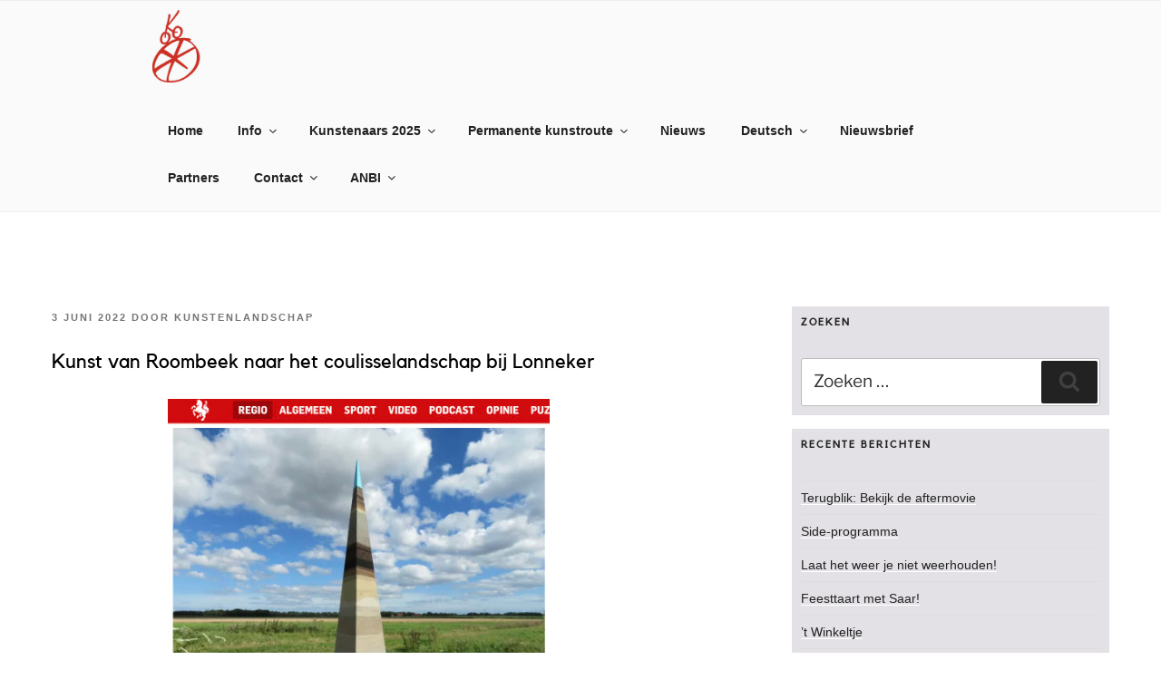

--- FILE ---
content_type: text/css
request_url: https://www.kunstenlandschap.nl/wp-content/themes/twentyseventeen-child/style.css?ver=7d010baafa5438e54faa8f79d8e39096
body_size: 1469
content:
/*
 Theme Name:   Twenty Seventeen Child
 Theme URI:    https://kunstenlandschap.nl/twenty-seventeen-child/
 Description:  Twenty Seventeen Child Theme
 Author:       Ebelien Mulder
 Author URI:   https://ebelien.nl
 Template:     twentyseventeen
 Version:      1.0.0
 License:      GNU General Public License v2 or later
 License URI:  http://www.gnu.org/licenses/gpl-2.0.html
 Tags:         light, dark, two-columns, right-sidebar, responsive-layout, accessibility-ready
 Text Domain:  twenty-seventeen-child
*/

/*--------------------------------------------------------------
5.0 Typography
--------------------------------------------------------------*/

/* Typography */
@font-face {
  font-family: 'Kollektif';
  src: url('https://www.kunstenlandschap.nl/wp-content/themes/twentyseventeen-child/fonts/Kollektif.eot'); /* IE9 Compat Modes */
  src: url('https://www.kunstenlandschap.nl/wp-content/themes/twentyseventeen-child/fonts/Kollektif.woff2') format('woff2'), /* Super Modern Browsers */
       url('https://www.kunstenlandschap.nl/wp-content/themes/twentyseventeen-child/fonts/Kollektif.woff') format('woff'), /* Pretty Modern Browsers */
       url('https://www.kunstenlandschap.nl/wp-content/themes/twentyseventeen-child/fonts/Kollektif.ttf')  format('truetype'), /* Safari, Android, iOS */
       url('https://www.kunstenlandschap.nl/wp-content/themes/twentyseventeen-child/fonts/Kollektif.svg#svgFontName') format('svg'); /* Legacy iOS */
}

@font-face {
  font-family: 'Gidole';
    src: url('https://www.kunstenlandschap.nl/wp-content/themes/twentyseventeen-child/fonts/Gidole-Regular.eot');
    src: url('https://www.kunstenlandschap.nl/wp-content/themes/twentyseventeen-child/fonts/Gidole-Regular.woff2')
         url('https://www.kunstenlandschap.nl/wp-content/themes/twentyseventeen-child/fonts/Gidole-Regular.woff')
         url('https://www.kunstenlandschap.nl/wp-content/themes/twentyseventeen-child/fonts/Gidole-Regular.ttf')
         url('https://www.kunstenlandschap.nl/wp-content/themes/twentyseventeen-child/fonts/Gidole-Regular.svg#svgFontName');
}

body,
button,
input,
select,
textarea {
	font-family: 'Gidole', sans-serif;
	font-size: 19px;
	font-weight: 400;
	line-height: 1.3em;
	color: #404040;
}

h1 {
    font-family: 'Kollektif', serif;
    font-size: 36px;
	font-weight: bold;
    color: #000;
}
h2 {
    font-family: 'Kollektif', serif;
    font-size: 22px;
    color: #000;
    padding: 10px 0;
}
p {
    font-size: 18px;
    -ms-word-wrap: normal;
    word-wrap: normal;
    -webkit-hyphens: none;
    -ms-hyphens: none;
    hyphens: none;
} 
li a:hover {
    color: #E52229; !important;
}

/* navigation to top */
#masthead .wrap,
.navigation-top {
    position:relative;
}

.site-branding {
    padding-right: 70px;
}

.site-navigation-logo {
    position: absolute;
    right: 0%;
    top: 10%;
    width: 60px;
}
/* end navigation to top */

div.navigation-top {
    background-color: #fafafa;
    font-size: 0.860rem;
}

/* width page wrap */
.wrap {
    max-width: 1300px;
    padding-left: 3em;
    padding-right: 3em;
}

/* make page full width, in combination with php content page full width phph-file */
body.page-template-template-full-width #content #primary {
	max-width: 100%;
}

body.page-template-template-full-width #content #primary .entry-header,
body.page-template-template-full-width #content #primary .entry-content {
    float: none;
    width: 100%;
}

body.page-template-template-full-width #content #primary .entry-header {
    margin-bottom: 4em;
}

/* Remove custom header */
div.custom-header {
    display:none;
}

/* Hide/move entry title */
.entry-title {
    left: -999em;
    position: absolute;
}

/* Nieuws header adaption */
.page-title {
    font-family: 'Kollektif', sans-serif;
    font-size: 24px;
	font-size: 1.5rem;
	font-weight:900;
    color: #000;
    text-transform: capitalize;
}

.page-header {
    padding-top: 15px;
}

/* Reducing the right side widget and styling */
#secondary {
    max-width: 350px;
}
.widget {
	padding: 10px;
    margin-bottom: 15px;
	border:none;
	background-color: #E3E1E5;
}

/* Footer styling */
#colophon > div > nav {
    float:right;
}
#colophon {
    background-color: #41403F;
    color: #fff;
}
.site-info a {
    color:#fff;
}

/* Media Queries */

/* Typography */
@media only screen and (max-width: 480px) {
    .frontpage, div:nth-child(1), h1:nth-child(1), strong:nth-child(1) {font-size: 30px;}
    h1 {font-size: 30px;}
    h2 {font-size: 20px;}
    p {font-size: 16px;}
    div.wpb_wrapper p strong {font-size: 18px;} /* Permanente route date small */
    header.entry-header div.entry-meta a {font-size: 16px;} /* Nieuws date small */
    div.wpb_wrapper table tbody tr td {font-size: 18px;}
    
    .main-navigation a {font-size: 16px;}
    
    footer#colophon.site-footer div.wrap div.site-info {font-size: 15px;}
}

/* Navigation to top */
@media screen and (min-width: 480px) {
    .img.custom-logo {
        display: none;
    }
}

@media screen and (min-width: 768px) {
    #masthead .wrap,
    .navigation-top {
        position: relative;
    }

    .site-branding {
        padding-right: 0;
    }

    .site-navigation-logo {
        position: relative;
    }

    .site-navigation-logo,
    .site-navigation-menu {
        float: left;
    }

    .site-navigation-menu {
        /* 20px = half the height of the logo to vertically center text */
        margin-top: 20px;
    }
}

/* Footer styling */
@media (max-width: 480px) { 
    #content > div{
        padding: 10px;
    }
    .site-navigation-logo {
        display:none;
    }
}

--- FILE ---
content_type: text/css
request_url: https://www.kunstenlandschap.nl/wp-content/themes/twentyseventeen-child/style.css?ver=20231107
body_size: 1469
content:
/*
 Theme Name:   Twenty Seventeen Child
 Theme URI:    https://kunstenlandschap.nl/twenty-seventeen-child/
 Description:  Twenty Seventeen Child Theme
 Author:       Ebelien Mulder
 Author URI:   https://ebelien.nl
 Template:     twentyseventeen
 Version:      1.0.0
 License:      GNU General Public License v2 or later
 License URI:  http://www.gnu.org/licenses/gpl-2.0.html
 Tags:         light, dark, two-columns, right-sidebar, responsive-layout, accessibility-ready
 Text Domain:  twenty-seventeen-child
*/

/*--------------------------------------------------------------
5.0 Typography
--------------------------------------------------------------*/

/* Typography */
@font-face {
  font-family: 'Kollektif';
  src: url('https://www.kunstenlandschap.nl/wp-content/themes/twentyseventeen-child/fonts/Kollektif.eot'); /* IE9 Compat Modes */
  src: url('https://www.kunstenlandschap.nl/wp-content/themes/twentyseventeen-child/fonts/Kollektif.woff2') format('woff2'), /* Super Modern Browsers */
       url('https://www.kunstenlandschap.nl/wp-content/themes/twentyseventeen-child/fonts/Kollektif.woff') format('woff'), /* Pretty Modern Browsers */
       url('https://www.kunstenlandschap.nl/wp-content/themes/twentyseventeen-child/fonts/Kollektif.ttf')  format('truetype'), /* Safari, Android, iOS */
       url('https://www.kunstenlandschap.nl/wp-content/themes/twentyseventeen-child/fonts/Kollektif.svg#svgFontName') format('svg'); /* Legacy iOS */
}

@font-face {
  font-family: 'Gidole';
    src: url('https://www.kunstenlandschap.nl/wp-content/themes/twentyseventeen-child/fonts/Gidole-Regular.eot');
    src: url('https://www.kunstenlandschap.nl/wp-content/themes/twentyseventeen-child/fonts/Gidole-Regular.woff2')
         url('https://www.kunstenlandschap.nl/wp-content/themes/twentyseventeen-child/fonts/Gidole-Regular.woff')
         url('https://www.kunstenlandschap.nl/wp-content/themes/twentyseventeen-child/fonts/Gidole-Regular.ttf')
         url('https://www.kunstenlandschap.nl/wp-content/themes/twentyseventeen-child/fonts/Gidole-Regular.svg#svgFontName');
}

body,
button,
input,
select,
textarea {
	font-family: 'Gidole', sans-serif;
	font-size: 19px;
	font-weight: 400;
	line-height: 1.3em;
	color: #404040;
}

h1 {
    font-family: 'Kollektif', serif;
    font-size: 36px;
	font-weight: bold;
    color: #000;
}
h2 {
    font-family: 'Kollektif', serif;
    font-size: 22px;
    color: #000;
    padding: 10px 0;
}
p {
    font-size: 18px;
    -ms-word-wrap: normal;
    word-wrap: normal;
    -webkit-hyphens: none;
    -ms-hyphens: none;
    hyphens: none;
} 
li a:hover {
    color: #E52229; !important;
}

/* navigation to top */
#masthead .wrap,
.navigation-top {
    position:relative;
}

.site-branding {
    padding-right: 70px;
}

.site-navigation-logo {
    position: absolute;
    right: 0%;
    top: 10%;
    width: 60px;
}
/* end navigation to top */

div.navigation-top {
    background-color: #fafafa;
    font-size: 0.860rem;
}

/* width page wrap */
.wrap {
    max-width: 1300px;
    padding-left: 3em;
    padding-right: 3em;
}

/* make page full width, in combination with php content page full width phph-file */
body.page-template-template-full-width #content #primary {
	max-width: 100%;
}

body.page-template-template-full-width #content #primary .entry-header,
body.page-template-template-full-width #content #primary .entry-content {
    float: none;
    width: 100%;
}

body.page-template-template-full-width #content #primary .entry-header {
    margin-bottom: 4em;
}

/* Remove custom header */
div.custom-header {
    display:none;
}

/* Hide/move entry title */
.entry-title {
    left: -999em;
    position: absolute;
}

/* Nieuws header adaption */
.page-title {
    font-family: 'Kollektif', sans-serif;
    font-size: 24px;
	font-size: 1.5rem;
	font-weight:900;
    color: #000;
    text-transform: capitalize;
}

.page-header {
    padding-top: 15px;
}

/* Reducing the right side widget and styling */
#secondary {
    max-width: 350px;
}
.widget {
	padding: 10px;
    margin-bottom: 15px;
	border:none;
	background-color: #E3E1E5;
}

/* Footer styling */
#colophon > div > nav {
    float:right;
}
#colophon {
    background-color: #41403F;
    color: #fff;
}
.site-info a {
    color:#fff;
}

/* Media Queries */

/* Typography */
@media only screen and (max-width: 480px) {
    .frontpage, div:nth-child(1), h1:nth-child(1), strong:nth-child(1) {font-size: 30px;}
    h1 {font-size: 30px;}
    h2 {font-size: 20px;}
    p {font-size: 16px;}
    div.wpb_wrapper p strong {font-size: 18px;} /* Permanente route date small */
    header.entry-header div.entry-meta a {font-size: 16px;} /* Nieuws date small */
    div.wpb_wrapper table tbody tr td {font-size: 18px;}
    
    .main-navigation a {font-size: 16px;}
    
    footer#colophon.site-footer div.wrap div.site-info {font-size: 15px;}
}

/* Navigation to top */
@media screen and (min-width: 480px) {
    .img.custom-logo {
        display: none;
    }
}

@media screen and (min-width: 768px) {
    #masthead .wrap,
    .navigation-top {
        position: relative;
    }

    .site-branding {
        padding-right: 0;
    }

    .site-navigation-logo {
        position: relative;
    }

    .site-navigation-logo,
    .site-navigation-menu {
        float: left;
    }

    .site-navigation-menu {
        /* 20px = half the height of the logo to vertically center text */
        margin-top: 20px;
    }
}

/* Footer styling */
@media (max-width: 480px) { 
    #content > div{
        padding: 10px;
    }
    .site-navigation-logo {
        display:none;
    }
}

--- FILE ---
content_type: text/css
request_url: https://www.kunstenlandschap.nl/wp-content/uploads/js_composer/custom.css?ver=7.9
body_size: -23
content:
.panel-content .wrap {        
    padding-left: 0;
    padding-right: 0;
    }